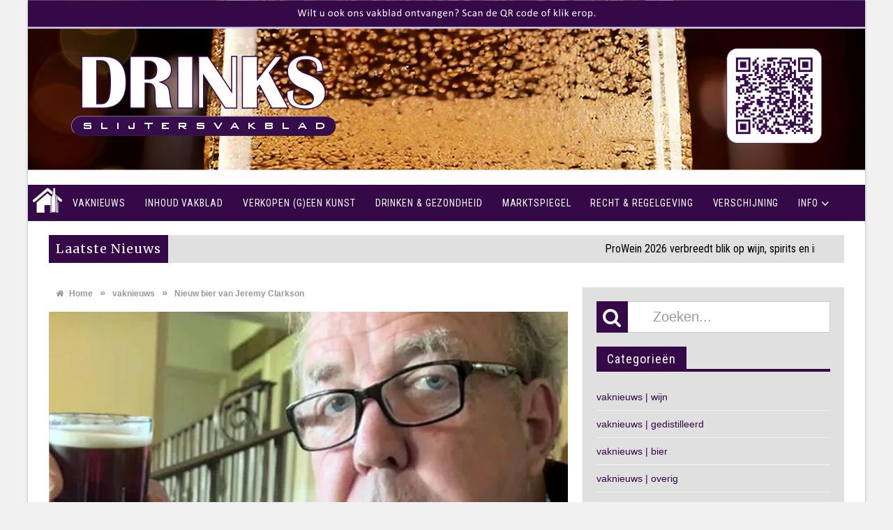

--- FILE ---
content_type: text/html; charset=UTF-8
request_url: https://slijtersvakblad.nl/nieuw-bier-van-jeremy-clarkson/
body_size: 17361
content:
<!DOCTYPE html>
<html lang="nl-NL" prefix="og: http://ogp.me/ns# fb: http://ogp.me/ns/fb#">

<head>

<meta charset="UTF-8">
<meta name="viewport" content="width=device-width, initial-scale=1">
<link rel="profile" href="http://gmpg.org/xfn/11">
<link rel="pingback" href="https://slijtersvakblad.nl/xmlrpc.php">

<title>Nieuw bier van Jeremy Clarkson - Drinks Slijtersvakblad</title>
<link crossorigin data-rocket-preconnect href="https://fonts.googleapis.com" rel="preconnect">
<link crossorigin data-rocket-preconnect href="https://www.gstatic.com" rel="preconnect">
<link crossorigin data-rocket-preconnect href="https://ajax.googleapis.com" rel="preconnect">
<link crossorigin data-rocket-preconnect href="https://www.facebook.com" rel="preconnect">
<link crossorigin data-rocket-preconnect href="https://www.google.com" rel="preconnect">
<link data-rocket-preload as="style" href="https://fonts.googleapis.com/css?family=Merriweather%3A400%2C700%2C900&#038;display=swap" rel="preload">
<link href="https://fonts.googleapis.com/css?family=Merriweather%3A400%2C700%2C900&#038;display=swap" media="print" onload="this.media=&#039;all&#039;" rel="stylesheet">
<noscript><link rel="stylesheet" href="https://fonts.googleapis.com/css?family=Merriweather%3A400%2C700%2C900&#038;display=swap"></noscript><link rel="preload" data-rocket-preload as="image" href="https://slijtersvakblad.nl/wp-content/uploads/2023/10/Nieuw-bier-van-Jeremy-Clarkson-770x410.png" imagesrcset="https://slijtersvakblad.nl/wp-content/uploads/2023/10/Nieuw-bier-van-Jeremy-Clarkson-770x410.png 770w, https://slijtersvakblad.nl/wp-content/uploads/2023/10/Nieuw-bier-van-Jeremy-Clarkson-340x180.png 340w" imagesizes="(max-width: 770px) 100vw, 770px" fetchpriority="high">
                        <script>
                            /* You can add more configuration options to webfontloader by previously defining the WebFontConfig with your options */
                            if ( typeof WebFontConfig === "undefined" ) {
                                WebFontConfig = new Object();
                            }
                            WebFontConfig['google'] = {families: ['Roboto+Condensed:300,400,700,300italic,400italic,700italic']};

                            (function() {
                                var wf = document.createElement( 'script' );
                                wf.src = 'https://ajax.googleapis.com/ajax/libs/webfont/1.5.3/webfont.js';
                                wf.type = 'text/javascript';
                                wf.async = 'true';
                                var s = document.getElementsByTagName( 'script' )[0];
                                s.parentNode.insertBefore( wf, s );
                            })();
                        </script>
                        <meta name='robots' content='max-image-preview:large' />

<!-- This site is optimized with the Yoast SEO Premium plugin v6.3.1 - https://yoast.com/wordpress/plugins/seo/ -->
<link rel="canonical" href="https://slijtersvakblad.nl/nieuw-bier-van-jeremy-clarkson/" />
<meta property="og:locale" content="nl_NL" />
<meta property="og:type" content="article" />
<meta property="og:title" content="Nieuw bier van Jeremy Clarkson - Drinks Slijtersvakblad" />
<meta property="og:description" content="De voormalige presentator van Top Gear zit niet stil. Na zijn zomerse Sundowner lanceert Jeremy Clarkson nu een herfstbier, de Hawkstone RedBrew 6.2. Opgedragen aan de boer in het Verenigd Koninkrijk. Want het was een zwaar jaar met te veel regen, hard werken en afzien. Met een alcoholpercentage van 6,2% is het bier, volgens Clarkson, ..." />
<meta property="og:url" content="https://slijtersvakblad.nl/nieuw-bier-van-jeremy-clarkson/" />
<meta property="og:site_name" content="Drinks Slijtersvakblad" />
<meta property="article:tag" content="Bier" />
<meta property="article:tag" content="herfst" />
<meta property="article:tag" content="Jeremy Clarkson" />
<meta property="article:tag" content="roggekristalmout" />
<meta property="article:tag" content="Top Gear" />
<meta property="article:section" content="vaknieuws" />
<meta property="article:published_time" content="2023-10-23T08:34:19+02:00" />
<meta property="og:image" content="https://slijtersvakblad.nl/wp-content/uploads/2023/10/Nieuw-bier-van-Jeremy-Clarkson.png" />
<meta property="og:image:secure_url" content="https://slijtersvakblad.nl/wp-content/uploads/2023/10/Nieuw-bier-van-Jeremy-Clarkson.png" />
<meta property="og:image:width" content="770" />
<meta property="og:image:height" content="420" />
<meta name="twitter:card" content="summary" />
<meta name="twitter:description" content="De voormalige presentator van Top Gear zit niet stil. Na zijn zomerse Sundowner lanceert Jeremy Clarkson nu een herfstbier, de Hawkstone RedBrew 6.2. Opgedragen aan de boer in het Verenigd Koninkrijk. Want het was een zwaar jaar met te veel regen, hard werken en afzien. Met een alcoholpercentage van 6,2% is het bier, volgens Clarkson, ..." />
<meta name="twitter:title" content="Nieuw bier van Jeremy Clarkson - Drinks Slijtersvakblad" />
<meta name="twitter:image" content="https://slijtersvakblad.nl/wp-content/uploads/2023/10/Nieuw-bier-van-Jeremy-Clarkson.png" />
<script type='application/ld+json'>{"@context":"http:\/\/schema.org","@type":"WebSite","@id":"#website","url":"https:\/\/slijtersvakblad.nl\/","name":"Drinks Slijtersvakblad","potentialAction":{"@type":"SearchAction","target":"https:\/\/slijtersvakblad.nl\/?s={search_term_string}","query-input":"required name=search_term_string"}}</script>
<script type='application/ld+json'>{"@context":"http:\/\/schema.org","@type":"Organization","url":"https:\/\/slijtersvakblad.nl\/nieuw-bier-van-jeremy-clarkson\/","sameAs":[],"@id":"#organization","name":"Drinks Slijtersvakblad","logo":"https:\/\/slijtersvakblad.nl\/wp-content\/uploads\/2016\/11\/logodrinkspaars.png"}</script>
<!-- / Yoast SEO Premium plugin. -->

<link rel='dns-prefetch' href='//fonts.googleapis.com' />
<link href='https://fonts.gstatic.com' crossorigin rel='preconnect' />
<link rel="alternate" type="application/rss+xml" title="Drinks Slijtersvakblad &raquo; feed" href="https://slijtersvakblad.nl/feed/" />
<link rel="alternate" type="application/rss+xml" title="Drinks Slijtersvakblad &raquo; reacties feed" href="https://slijtersvakblad.nl/comments/feed/" />
<link rel="alternate" type="application/rss+xml" title="Drinks Slijtersvakblad &raquo; Nieuw bier van Jeremy Clarkson reacties feed" href="https://slijtersvakblad.nl/nieuw-bier-van-jeremy-clarkson/feed/" />
<link rel="alternate" title="oEmbed (JSON)" type="application/json+oembed" href="https://slijtersvakblad.nl/wp-json/oembed/1.0/embed?url=https%3A%2F%2Fslijtersvakblad.nl%2Fnieuw-bier-van-jeremy-clarkson%2F" />
<link rel="alternate" title="oEmbed (XML)" type="text/xml+oembed" href="https://slijtersvakblad.nl/wp-json/oembed/1.0/embed?url=https%3A%2F%2Fslijtersvakblad.nl%2Fnieuw-bier-van-jeremy-clarkson%2F&#038;format=xml" />
<style id='wp-img-auto-sizes-contain-inline-css' type='text/css'>
img:is([sizes=auto i],[sizes^="auto," i]){contain-intrinsic-size:3000px 1500px}
/*# sourceURL=wp-img-auto-sizes-contain-inline-css */
</style>
<style id='wp-emoji-styles-inline-css' type='text/css'>

	img.wp-smiley, img.emoji {
		display: inline !important;
		border: none !important;
		box-shadow: none !important;
		height: 1em !important;
		width: 1em !important;
		margin: 0 0.07em !important;
		vertical-align: -0.1em !important;
		background: none !important;
		padding: 0 !important;
	}
/*# sourceURL=wp-emoji-styles-inline-css */
</style>
<link data-minify="1" rel='stylesheet' id='htmag-style-css' href='https://slijtersvakblad.nl/wp-content/cache/min/1/wp-content/themes/htmag-child-theme/style.css?ver=1768969726' type='text/css' media='all' />

<link rel='stylesheet' id='animate-css' href='https://slijtersvakblad.nl/wp-content/themes/htmag/css/animate.min.css?ver=6.9' type='text/css' media='all' />
<link data-minify="1" rel='stylesheet' id='font-awesome-css' href='https://slijtersvakblad.nl/wp-content/cache/min/1/wp-content/plugins/elementor/assets/lib/font-awesome/css/font-awesome.min.css?ver=1768969726' type='text/css' media='all' />
<link data-minify="1" rel='stylesheet' id='fontello-css' href='https://slijtersvakblad.nl/wp-content/cache/min/1/wp-content/themes/htmag/fonts/fontello/css/fontello.css?ver=1768969726' type='text/css' media='all' />
<link data-minify="1" rel='stylesheet' id='htmag-responsive-css' href='https://slijtersvakblad.nl/wp-content/cache/min/1/wp-content/themes/htmag/css/responsive.css?ver=1768969726' type='text/css' media='all' />
<link data-minify="1" rel='stylesheet' id='owl_Transitions-css' href='https://slijtersvakblad.nl/wp-content/cache/min/1/wp-content/themes/htmag/css/owl_Transitions.css?ver=1768969726' type='text/css' media='all' />
<link rel='stylesheet' id='elementor-frontend-css' href='https://slijtersvakblad.nl/wp-content/plugins/elementor/assets/css/frontend.min.css?ver=3.34.2' type='text/css' media='all' />
<link rel='stylesheet' id='widget-heading-css' href='https://slijtersvakblad.nl/wp-content/plugins/elementor/assets/css/widget-heading.min.css?ver=3.34.2' type='text/css' media='all' />
<link rel='stylesheet' id='widget-form-css' href='https://slijtersvakblad.nl/wp-content/plugins/elementor-pro/assets/css/widget-form.min.css?ver=3.34.1' type='text/css' media='all' />
<link rel='stylesheet' id='e-animation-zoomIn-css' href='https://slijtersvakblad.nl/wp-content/plugins/elementor/assets/lib/animations/styles/zoomIn.min.css?ver=3.34.2' type='text/css' media='all' />
<link rel='stylesheet' id='e-popup-css' href='https://slijtersvakblad.nl/wp-content/plugins/elementor-pro/assets/css/conditionals/popup.min.css?ver=3.34.1' type='text/css' media='all' />
<link data-minify="1" rel='stylesheet' id='elementor-icons-css' href='https://slijtersvakblad.nl/wp-content/cache/min/1/wp-content/plugins/elementor/assets/lib/eicons/css/elementor-icons.min.css?ver=1768969726' type='text/css' media='all' />
<link rel='stylesheet' id='elementor-post-7678-css' href='https://slijtersvakblad.nl/wp-content/uploads/elementor/css/post-7678.css?ver=1768969716' type='text/css' media='all' />
<link rel='stylesheet' id='elementor-post-7690-css' href='https://slijtersvakblad.nl/wp-content/uploads/elementor/css/post-7690.css?ver=1768969716' type='text/css' media='all' />
<link data-minify="1" rel='stylesheet' id='newsletter-css' href='https://slijtersvakblad.nl/wp-content/cache/min/1/wp-content/plugins/newsletter/style.css?ver=1768969726' type='text/css' media='all' />
<link data-minify="1" rel='stylesheet' id='elementor-gf-local-roboto-css' href='https://slijtersvakblad.nl/wp-content/cache/min/1/wp-content/uploads/elementor/google-fonts/css/roboto.css?ver=1768969727' type='text/css' media='all' />
<link data-minify="1" rel='stylesheet' id='elementor-gf-local-robotoslab-css' href='https://slijtersvakblad.nl/wp-content/cache/min/1/wp-content/uploads/elementor/google-fonts/css/robotoslab.css?ver=1768969727' type='text/css' media='all' />
<link data-minify="1" rel='stylesheet' id='elementor-gf-local-oswald-css' href='https://slijtersvakblad.nl/wp-content/cache/min/1/wp-content/uploads/elementor/google-fonts/css/oswald.css?ver=1768969727' type='text/css' media='all' />
<script type="text/javascript" id="jquery-core-js-extra">
/* <![CDATA[ */
var favo_script = {"post_id":"13866","ajaxurl":"https://slijtersvakblad.nl/wp-admin/admin-ajax.php"};
//# sourceURL=jquery-core-js-extra
/* ]]> */
</script>
<script type="text/javascript" src="https://slijtersvakblad.nl/wp-includes/js/jquery/jquery.min.js?ver=3.7.1" id="jquery-core-js"></script>
<script type="text/javascript" src="https://slijtersvakblad.nl/wp-includes/js/jquery/jquery-migrate.min.js?ver=3.4.1" id="jquery-migrate-js"></script>
<script type="text/javascript" src="https://slijtersvakblad.nl/wp-content/themes/htmag/js/jquery.infinitescroll.min.js?ver=6.9" id="jquery.infinitescroll.min-js"></script>
<script></script><link rel="https://api.w.org/" href="https://slijtersvakblad.nl/wp-json/" /><link rel="alternate" title="JSON" type="application/json" href="https://slijtersvakblad.nl/wp-json/wp/v2/posts/13866" /><link rel="EditURI" type="application/rsd+xml" title="RSD" href="https://slijtersvakblad.nl/xmlrpc.php?rsd" />
<meta name="generator" content="WordPress 6.9" />
<link rel='shortlink' href='https://slijtersvakblad.nl/?p=13866' />
<!-- Analytics by WP Statistics - https://wp-statistics.com -->
 

<!--[if lt IE 9]>
<script src="https://slijtersvakblad.nl/wp-content/themes/htmag/js/html5.js"></script>
<![endif]-->


<style type="text/css" media="screen"> 
/*	
<!--  global_color    -->
*/

 
   
.search-block:after{border-right-color:#350848;  }
.tabs-widget .tab-links li.active a ,blockquote,.tipsy-arrow ,.author-title h3 {border-color:#350848;  }
.tipsy-inner {box-shadow:0 0 2px #350848; -webkit-box-shadow:0 0 2px #350848; -moz-box-shadow:0 0 2px #350848;}
.container .menu_wrapper ,.news-box-title,.news-box-title,.tabs-widget .tab-links,.block-head,.woocommerce .product .woocommerce-tabs ul.tabs { border-bottom-color:#350848;}
.top-nav ul li.current-menu-item:after,#main-menu .menu-sub-wrap,.tabs-nav li.active span{ border-top-color:#350848;}
#main-menu ul li.current-menu-item a, #main-menu ul li.current-menu-item a:hover, #main-menu ul li.current-menu-parent a, #main-menu ul li.current-menu-parent a:hover, #main-menu ul li.current-page-ancestor a, #main-menu ul li.current-page-ancestor a:hover 
,#main-menu a:hover,.header-wraper.style2 #main-menu ul li.current-menu-item > a:hover,.dropcap.style-2, .dropcap.style-3,.search-block .search-button,.widget_tag_cloud .tagcloud a:hover, .post-tag a:hover,.tabs-wrap.tagcloud a:hover,.pagination span, .pagination a:hover,a.random-article:hover,.owl-title h2,.owl-pagination .owl-page.active span, .owl-carousel.scroller.middle .owl-prev:hover, .owl-carousel.scroller.middle .owl-next:hover, #carousel .owl-prev:hover, #carousel .owl-next:hover,.owl-theme .owl-controls .owl-buttons div:hover,.owl-theme.scroller.middle .owl-controls .owl-buttons div ,.search-buttons .search {  background-color:#350848;}
.owl-theme.scroller .owl-controls .owl-nav div,.newstickertitle span,.news-box-title h2,.caption-cat a, .block-head h3,.tabs-widget .tab-links li.active a ,.review-summary .rw-overall,#go-top ,.share-post span.share-text,.tabs-nav li.active a, .tabs-nav li.active a:hover,.big-porc-review-bg,.ei-slider-thumbs li.ei-slider-element,.rating-bar .bar,.w-search .search-submit ,.search-buttons .search-icon,.more_button a,.load-more a,.tipsy-inner,.widget-newsletter-counter input[type="submit"],.header-wraper.style2 .search-buttons .search-icon:hover,#main-menu ul li:hover a,.error_right h2::after{   background-color:#350848;}

.header-wraper.style2 #main-menu ul li:hover > a, .header-wraper.style2 #main-menu ul:hover > a {  background-color:#350848;}

.woocommerce .product .woocommerce-tabs ul.tabs li.active ,.woocommerce .button, .woocommerce .form-submit #submit,.woocommerce span.onsale,.widget_product_search input[type="submit"],.woocommerce .widget_price_filter .ui-slider .ui-slider-handle,.header-wraper.style2 #navbar_toggle::before, .header-wraper.style2 #navbar_toggle::after, .header-wraper.style2 #navbar_toggle span {   background:#350848 !important;}

a:hover ,.top-nav ul li:hover > a, .top-nav ul :hover > a, .top-nav ul li.current-menu-item a , .header-wraper.style2 .top-nav ul li a:hover,.post-previous a:hover:after, .post-next a:hover:after,.header-wraper.style2 #main-menu ul li.current-menu-item > a,.header-wraper.style2 .search-buttons .search-icon,.header-wraper.style2 #main-menu ul li.menu-item-home a::before,.entry .error_404 p ,body.dark_skin a:hover ,#main-menu .mega-menu-block .mega-menu-content .mega-small-item ul li a:hover,
#main-menu .mega-menu-block .mega-menu-content .post-box-title a:hover,.header-wraper.style2 #main-menu ul li.mega-menu.mega-cat .mega-menu-block .mega-menu-post a:hover {color:#350848;  }
.header-wraper.style2 #main-menu ul li:hover > a, .header-wraper.style2 #main-menu ul:hover > a { color: #FFF;}
 	


/*
<!-- Custom CSS  -->
*/
body > .container > header .inner-header {
    margin: auto;
    padding: 0px 0px 20px 0px;
}
/*
#logo .logo h1 a {
display: none;
}
*/
.footer-menu li a, .footer-menu li {
    font-family: "Roboto Condensed, Arial, sans-serif;
    font-size: 14px;
    line-height: 15px;
    color: #979C9F;
    text-transform: none;
    display: inline-block;
    font-weight: bold;
    letter-spacing: 0px;
}

.footer_header {
    padding-left: 15px;
    padding-right: 15px;
    border-bottom: 1px solid #222222;
    margin: 0;
    overflow: hidden;
    position: relative;
}

.post-views {
    margin-right: 10px;
    display: none;
}

input, button, select, textarea {
    font-family: 'arial';
}

#main-menu ul li.menu-item-home > a::before {
    content: 'https://slijtersvakblad.nl/wp-content/uploads/2016/12/icon-home.png';
font-size: 0px;
line-height: 20px;
top: 2px;
background-image: url('https://slijtersvakblad.nl/wp-content/uploads/2016/12/icon-home.png') !important;
}



.tnp-widget input[type=text], .tnp-widget input[type=email], .tnp-widget select {
    width: 60%;
    padding: 10px;
    display: block;
    border: 1px solid #ddd;
    border-color: #ddd;
    background-color: #f4f4f4;
    color: #444;
    font-size: 14px;
    line-height: normal;
    box-sizing: border-box;
}

.tnp-widget input[type=submit] {
    width: 60%;
    padding: 10px;
    display: block;
    border: 1px solid #fff;
    border-color: #fff;
    background-color: #000;
    color: #fff;
}

th {
    font-family: verdana;
    font-size: 6px;
    line-height: 15.6px;
}

.widget {
    clear: both;
    margin-bottom: 20px;
    overflow: hidden;
}

#comments-title h3 {
    padding-bottom: 10px;
    border-bottom: 3px solid #350848;
    float: left;
    position: relative;
    font-size: 16px;
    margin: 0;
}


h2.post-blog-title, h2.post-box-title, h2.item-title ,.big-item h2.post-box-title, h2.post-blog-title.full
,.main-slideshow.style2 .owl-title h2,h3.post-box-title ,.widget.posts-list ul li h3 a, .widget .tab-content ul li h3 a, 
.widget.top-ten h3 a, .widget.latest-posts h3 a,h1.post-title{

    text-transform: initial;
}  





/*	
<!-- category Background  -->
*/
  



  

  





 

	
	</style> 

<meta name="generator" content="Elementor 3.34.2; features: additional_custom_breakpoints; settings: css_print_method-external, google_font-enabled, font_display-auto">

<!-- Dynamic Widgets by QURL loaded - http://www.dynamic-widgets.com //-->
			<style>
				.e-con.e-parent:nth-of-type(n+4):not(.e-lazyloaded):not(.e-no-lazyload),
				.e-con.e-parent:nth-of-type(n+4):not(.e-lazyloaded):not(.e-no-lazyload) * {
					background-image: none !important;
				}
				@media screen and (max-height: 1024px) {
					.e-con.e-parent:nth-of-type(n+3):not(.e-lazyloaded):not(.e-no-lazyload),
					.e-con.e-parent:nth-of-type(n+3):not(.e-lazyloaded):not(.e-no-lazyload) * {
						background-image: none !important;
					}
				}
				@media screen and (max-height: 640px) {
					.e-con.e-parent:nth-of-type(n+2):not(.e-lazyloaded):not(.e-no-lazyload),
					.e-con.e-parent:nth-of-type(n+2):not(.e-lazyloaded):not(.e-no-lazyload) * {
						background-image: none !important;
					}
				}
			</style>
			<meta name="generator" content="Powered by WPBakery Page Builder - drag and drop page builder for WordPress."/>
<link rel="icon" href="https://slijtersvakblad.nl/wp-content/uploads/2016/12/cropped-favicon-retina-32x32.png" sizes="32x32" />
<link rel="icon" href="https://slijtersvakblad.nl/wp-content/uploads/2016/12/cropped-favicon-retina-192x192.png" sizes="192x192" />
<link rel="apple-touch-icon" href="https://slijtersvakblad.nl/wp-content/uploads/2016/12/cropped-favicon-retina-180x180.png" />
<meta name="msapplication-TileImage" content="https://slijtersvakblad.nl/wp-content/uploads/2016/12/cropped-favicon-retina-270x270.png" />
<style type="text/css" title="dynamic-css" class="options-output">body{color:#444444;}a{color:#350848;}a:hover{color:#afacc1;}a:active{color:#350848;}.top-nav ,.header-wraper.style2 .top-nav{background-color:#ffffff;}.top-nav .top-menu a ,.header-wraper.style2 .top-nav .top-menu a,.top-nav ul li:hover > a, .top-nav ul :hover > a,.top-nav ul li.current-menu-item a{color:#350848;}.top-nav .top-menu a :visited,.header-wraper.style2 .top-nav .top-menu a:visited,.top-nav ul li:hover > a:visited, .top-nav ul :hover > a:visited,.top-nav ul li.current-menu-item a:visited{color:#350848;}.top-nav .top-menu a :hover,.header-wraper.style2 .top-nav .top-menu a:hover,.top-nav ul li:hover > a:hover, .top-nav ul :hover > a:hover,.top-nav ul li.current-menu-item a:hover{color:#d2cde7;}.top-nav .top-menu a :active,.header-wraper.style2 .top-nav .top-menu a:active,.top-nav ul li:hover > a:active, .top-nav ul :hover > a:active,.top-nav ul li.current-menu-item a:active{color:#350848;}.top-nav{border-top:3px solid #350848;}.container .menu_wrapper,.header-wraper.style2 .menu_wrapper{background-color:#350848;}#main-menu > ul > li > a ,.header-wraper.style2 #main-menu > ul > li > a{color:#ffffff;}#main-menu > ul > li > a :hover,.header-wraper.style2 #main-menu > ul > li > a:hover{color:#d2cde7;}#main-menu > ul > li > a :active,.header-wraper.style2 #main-menu > ul > li > a:active{color:#d2cde7;}.container_12{background-color:#e0e0e0;}..newstickertitle span{background-color:#000000;}.newsticker .tickertime{color:#000000;}.newsticker h2 a{color:#000000;}.entry a{color:#350848;}.entry a:hover{color:#afacc1;}.entry a:active{color:#350848;}#sidebar{background-color:#e0e0e0;}#sidebar{padding-top:20px;padding-right:20px;padding-bottom:20px;padding-left:20px;}.site-header{border-top:4px solid ;border-bottom:4px solid ;border-left:4px solid ;border-right:4px solid ;}footer{border-top:4px solid ;border-bottom:4px solid ;border-left:4px solid ;border-right:4px solid ;}footer{color:#ffffff;}.top-nav ,.top-nav ul li ,#main-menu > ul > li > a,#main-menu a,.owl-title h2 a,.tabs-nav li a,.caption-cat a,.footer-menu li a, .footer-menu li,#logo .logo h2 a,#logo .logo h2 span,.newsticker h2 a,.newsticker h2,.newstickertitle span,#social-counter-widget li span,.news-box-title h2, .block-head h3 ,.news-box-title h2 a,h2.post-blog-title a,h2.post-box-title a,h2.item-title a,.big-item h2.post-box-title a,h2.post-blog-title.full a,h3.post-box-title a,h1.post-title,.widget.posts-list ul  li h3 a,.widget .tab-content ul  li h3 a ,.widget.top-ten  h3 a ,.widget.latest-posts h3 a,.footer-widget-title h2,#respond #submit, .button-primary,.review-box-header h3,.review-summary .rw-overall, .review-criteria, .rw-user-rating-wrapper .score, .rw-overall-titles, .rw-user-rating-wrapper,.page-title, .cat-page-title,.widget-newsletter-counter input[type="submit"]{font-family:"Roboto Condensed";opacity: 1;visibility: visible;-webkit-transition: opacity 0.24s ease-in-out;-moz-transition: opacity 0.24s ease-in-out;transition: opacity 0.24s ease-in-out;}.wf-loading .top-nav ,.wf-loading .top-nav ul li ,.wf-loading #main-menu > ul > li > a,.wf-loading #main-menu a,.wf-loading .owl-title h2 a,.wf-loading .tabs-nav li a,.wf-loading .caption-cat a,.wf-loading .footer-menu li a,.wf-loading  .footer-menu li,.wf-loading #logo .logo h2 a,.wf-loading #logo .logo h2 span,.wf-loading .newsticker h2 a,.wf-loading .newsticker h2,.wf-loading .newstickertitle span,.wf-loading #social-counter-widget li span,.wf-loading .news-box-title h2,.wf-loading  .block-head h3 ,.wf-loading .news-box-title h2 a,.wf-loading h2.post-blog-title a,.wf-loading h2.post-box-title a,.wf-loading h2.item-title a,.wf-loading .big-item h2.post-box-title a,.wf-loading h2.post-blog-title.full a,.wf-loading h3.post-box-title a,.wf-loading h1.post-title,.wf-loading .widget.posts-list ul  li h3 a,.wf-loading .widget .tab-content ul  li h3 a ,.wf-loading .widget.top-ten  h3 a ,.wf-loading .widget.latest-posts h3 a,.wf-loading .footer-widget-title h2,.wf-loading #respond #submit,.wf-loading  .button-primary,.wf-loading .review-box-header h3,.wf-loading .review-summary .rw-overall,.wf-loading  .review-criteria,.wf-loading  .rw-user-rating-wrapper .score,.wf-loading  .rw-overall-titles,.wf-loading  .rw-user-rating-wrapper,.wf-loading .page-title,.wf-loading  .cat-page-title,.wf-loading .widget-newsletter-counter input[type="submit"]{opacity: 0;}.ie.wf-loading .top-nav ,.ie.wf-loading .top-nav ul li ,.ie.wf-loading #main-menu > ul > li > a,.ie.wf-loading #main-menu a,.ie.wf-loading .owl-title h2 a,.ie.wf-loading .tabs-nav li a,.ie.wf-loading .caption-cat a,.ie.wf-loading .footer-menu li a,.ie.wf-loading  .footer-menu li,.ie.wf-loading #logo .logo h2 a,.ie.wf-loading #logo .logo h2 span,.ie.wf-loading .newsticker h2 a,.ie.wf-loading .newsticker h2,.ie.wf-loading .newstickertitle span,.ie.wf-loading #social-counter-widget li span,.ie.wf-loading .news-box-title h2,.ie.wf-loading  .block-head h3 ,.ie.wf-loading .news-box-title h2 a,.ie.wf-loading h2.post-blog-title a,.ie.wf-loading h2.post-box-title a,.ie.wf-loading h2.item-title a,.ie.wf-loading .big-item h2.post-box-title a,.ie.wf-loading h2.post-blog-title.full a,.ie.wf-loading h3.post-box-title a,.ie.wf-loading h1.post-title,.ie.wf-loading .widget.posts-list ul  li h3 a,.ie.wf-loading .widget .tab-content ul  li h3 a ,.ie.wf-loading .widget.top-ten  h3 a ,.ie.wf-loading .widget.latest-posts h3 a,.ie.wf-loading .footer-widget-title h2,.ie.wf-loading #respond #submit,.ie.wf-loading  .button-primary,.ie.wf-loading .review-box-header h3,.ie.wf-loading .review-summary .rw-overall,.ie.wf-loading  .review-criteria,.ie.wf-loading  .rw-user-rating-wrapper .score,.ie.wf-loading  .rw-overall-titles,.ie.wf-loading  .rw-user-rating-wrapper,.ie.wf-loading .page-title,.ie.wf-loading  .cat-page-title,.ie.wf-loading .widget-newsletter-counter input[type="submit"]{visibility: hidden;}body{opacity: 1;visibility: visible;-webkit-transition: opacity 0.24s ease-in-out;-moz-transition: opacity 0.24s ease-in-out;transition: opacity 0.24s ease-in-out;}.wf-loading body{opacity: 0;}.ie.wf-loading body{visibility: hidden;}.top-nav ,.top-nav ul li{opacity: 1;visibility: visible;-webkit-transition: opacity 0.24s ease-in-out;-moz-transition: opacity 0.24s ease-in-out;transition: opacity 0.24s ease-in-out;}.wf-loading .top-nav ,.wf-loading .top-nav ul li{opacity: 0;}.ie.wf-loading .top-nav ,.ie.wf-loading .top-nav ul li{visibility: hidden;}#main-menu > ul > li > a, #main-menu ul li.parent-list ul li a,#mobile-slide #mobile-nav a{font-family:"Roboto Condensed";font-weight:400;font-style:normal;opacity: 1;visibility: visible;-webkit-transition: opacity 0.24s ease-in-out;-moz-transition: opacity 0.24s ease-in-out;transition: opacity 0.24s ease-in-out;}.wf-loading #main-menu > ul > li > a,.wf-loading  #main-menu ul li.parent-list ul li a,.wf-loading #mobile-slide #mobile-nav a{opacity: 0;}.ie.wf-loading #main-menu > ul > li > a,.ie.wf-loading  #main-menu ul li.parent-list ul li a,.ie.wf-loading #mobile-slide #mobile-nav a{visibility: hidden;}#logo .logo.text h2 a, #logo .logo.text h1 a{opacity: 1;visibility: visible;-webkit-transition: opacity 0.24s ease-in-out;-moz-transition: opacity 0.24s ease-in-out;transition: opacity 0.24s ease-in-out;}.wf-loading #logo .logo.text h2 a,.wf-loading  #logo .logo.text h1 a{opacity: 0;}.ie.wf-loading #logo .logo.text h2 a,.ie.wf-loading  #logo .logo.text h1 a{visibility: hidden;}#logo .logo.text h2 span, #logo .logo.text h1 span{opacity: 1;visibility: visible;-webkit-transition: opacity 0.24s ease-in-out;-moz-transition: opacity 0.24s ease-in-out;transition: opacity 0.24s ease-in-out;}.wf-loading #logo .logo.text h2 span,.wf-loading  #logo .logo.text h1 span{opacity: 0;}.ie.wf-loading #logo .logo.text h2 span,.ie.wf-loading  #logo .logo.text h1 span{visibility: hidden;}.newsticker h2{font-family:Arial, Helvetica, sans-serif;font-weight:400;font-style:normal;opacity: 1;visibility: visible;-webkit-transition: opacity 0.24s ease-in-out;-moz-transition: opacity 0.24s ease-in-out;transition: opacity 0.24s ease-in-out;}.wf-loading .newsticker h2{opacity: 0;}.ie.wf-loading .newsticker h2{visibility: hidden;}.news-box-title h2, .block-head h3 ,.newstickertitle span{font-family:"Roboto Condensed";font-weight:400;font-style:normal;opacity: 1;visibility: visible;-webkit-transition: opacity 0.24s ease-in-out;-moz-transition: opacity 0.24s ease-in-out;transition: opacity 0.24s ease-in-out;}.wf-loading .news-box-title h2,.wf-loading  .block-head h3 ,.wf-loading .newstickertitle span{opacity: 0;}.ie.wf-loading .news-box-title h2,.ie.wf-loading  .block-head h3 ,.ie.wf-loading .newstickertitle span{visibility: hidden;}h2.post-blog-title,h2.post-box-title,h2.item-title,#main-menu .mega-menu-block h2.post-box-title a{opacity: 1;visibility: visible;-webkit-transition: opacity 0.24s ease-in-out;-moz-transition: opacity 0.24s ease-in-out;transition: opacity 0.24s ease-in-out;}.wf-loading h2.post-blog-title,.wf-loading h2.post-box-title,.wf-loading h2.item-title,.wf-loading #main-menu .mega-menu-block h2.post-box-title a{opacity: 0;}.ie.wf-loading h2.post-blog-title,.ie.wf-loading h2.post-box-title,.ie.wf-loading h2.item-title,.ie.wf-loading #main-menu .mega-menu-block h2.post-box-title a{visibility: hidden;}.post-excerpt,.post-excerpt p{opacity: 1;visibility: visible;-webkit-transition: opacity 0.24s ease-in-out;-moz-transition: opacity 0.24s ease-in-out;transition: opacity 0.24s ease-in-out;}.wf-loading .post-excerpt,.wf-loading .post-excerpt p{opacity: 0;}.ie.wf-loading .post-excerpt,.ie.wf-loading .post-excerpt p{visibility: hidden;}.big-item h2.post-box-title, h2.post-blog-title.full ,.main-slideshow.style2 .owl-title h2{opacity: 1;visibility: visible;-webkit-transition: opacity 0.24s ease-in-out;-moz-transition: opacity 0.24s ease-in-out;transition: opacity 0.24s ease-in-out;}.wf-loading .big-item h2.post-box-title,.wf-loading  h2.post-blog-title.full ,.wf-loading .main-slideshow.style2 .owl-title h2{opacity: 0;}.ie.wf-loading .big-item h2.post-box-title,.ie.wf-loading  h2.post-blog-title.full ,.ie.wf-loading .main-slideshow.style2 .owl-title h2{visibility: hidden;}h3.post-box-title ,#main-menu ul li.parent-list ul li h3.post-box-title a{opacity: 1;visibility: visible;-webkit-transition: opacity 0.24s ease-in-out;-moz-transition: opacity 0.24s ease-in-out;transition: opacity 0.24s ease-in-out;}.wf-loading h3.post-box-title ,.wf-loading #main-menu ul li.parent-list ul li h3.post-box-title a{opacity: 0;}.ie.wf-loading h3.post-box-title ,.ie.wf-loading #main-menu ul li.parent-list ul li h3.post-box-title a{visibility: hidden;}h1.post-title{opacity: 1;visibility: visible;-webkit-transition: opacity 0.24s ease-in-out;-moz-transition: opacity 0.24s ease-in-out;transition: opacity 0.24s ease-in-out;}.wf-loading h1.post-title{opacity: 0;}.ie.wf-loading h1.post-title{visibility: hidden;}body.single .post-container,body.page .post-container ,.entry p{opacity: 1;visibility: visible;-webkit-transition: opacity 0.24s ease-in-out;-moz-transition: opacity 0.24s ease-in-out;transition: opacity 0.24s ease-in-out;}.wf-loading body.single .post-container,.wf-loading body.page .post-container ,.wf-loading .entry p{opacity: 0;}.ie.wf-loading body.single .post-container,.ie.wf-loading body.page .post-container ,.ie.wf-loading .entry p{visibility: hidden;}h1.page-title{opacity: 1;visibility: visible;-webkit-transition: opacity 0.24s ease-in-out;-moz-transition: opacity 0.24s ease-in-out;transition: opacity 0.24s ease-in-out;}.wf-loading h1.page-title{opacity: 0;}.ie.wf-loading h1.page-title{visibility: hidden;}h2.cat-page-title{opacity: 1;visibility: visible;-webkit-transition: opacity 0.24s ease-in-out;-moz-transition: opacity 0.24s ease-in-out;transition: opacity 0.24s ease-in-out;}.wf-loading h2.cat-page-title{opacity: 0;}.ie.wf-loading h2.cat-page-title{visibility: hidden;}.post-meta, .small-item-datetime ,.small-item-datetime a{font-weight:400;font-style:normal;opacity: 1;visibility: visible;-webkit-transition: opacity 0.24s ease-in-out;-moz-transition: opacity 0.24s ease-in-out;transition: opacity 0.24s ease-in-out;}.wf-loading .post-meta,.wf-loading  .small-item-datetime ,.wf-loading .small-item-datetime a{opacity: 0;}.ie.wf-loading .post-meta,.ie.wf-loading  .small-item-datetime ,.ie.wf-loading .small-item-datetime a{visibility: hidden;}.widget.posts-list ul  li h3 a,.widget .tab-content ul  li h3 a ,.widget.top-ten  h3 a ,.widget.latest-posts h3 a{opacity: 1;visibility: visible;-webkit-transition: opacity 0.24s ease-in-out;-moz-transition: opacity 0.24s ease-in-out;transition: opacity 0.24s ease-in-out;}.wf-loading .widget.posts-list ul  li h3 a,.wf-loading .widget .tab-content ul  li h3 a ,.wf-loading .widget.top-ten  h3 a ,.wf-loading .widget.latest-posts h3 a{opacity: 0;}.ie.wf-loading .widget.posts-list ul  li h3 a,.ie.wf-loading .widget .tab-content ul  li h3 a ,.ie.wf-loading .widget.top-ten  h3 a ,.ie.wf-loading .widget.latest-posts h3 a{visibility: hidden;}.footer-widget-title h2{opacity: 1;visibility: visible;-webkit-transition: opacity 0.24s ease-in-out;-moz-transition: opacity 0.24s ease-in-out;transition: opacity 0.24s ease-in-out;}.wf-loading .footer-widget-title h2{opacity: 0;}.ie.wf-loading .footer-widget-title h2{visibility: hidden;}.entry h1{opacity: 1;visibility: visible;-webkit-transition: opacity 0.24s ease-in-out;-moz-transition: opacity 0.24s ease-in-out;transition: opacity 0.24s ease-in-out;}.wf-loading .entry h1{opacity: 0;}.ie.wf-loading .entry h1{visibility: hidden;}.entry h2{font-weight:400;font-style:normal;opacity: 1;visibility: visible;-webkit-transition: opacity 0.24s ease-in-out;-moz-transition: opacity 0.24s ease-in-out;transition: opacity 0.24s ease-in-out;}.wf-loading .entry h2{opacity: 0;}.ie.wf-loading .entry h2{visibility: hidden;}.entry h3{opacity: 1;visibility: visible;-webkit-transition: opacity 0.24s ease-in-out;-moz-transition: opacity 0.24s ease-in-out;transition: opacity 0.24s ease-in-out;}.wf-loading .entry h3{opacity: 0;}.ie.wf-loading .entry h3{visibility: hidden;}.entry h4{opacity: 1;visibility: visible;-webkit-transition: opacity 0.24s ease-in-out;-moz-transition: opacity 0.24s ease-in-out;transition: opacity 0.24s ease-in-out;}.wf-loading .entry h4{opacity: 0;}.ie.wf-loading .entry h4{visibility: hidden;}.entry h5{opacity: 1;visibility: visible;-webkit-transition: opacity 0.24s ease-in-out;-moz-transition: opacity 0.24s ease-in-out;transition: opacity 0.24s ease-in-out;}.wf-loading .entry h5{opacity: 0;}.ie.wf-loading .entry h5{visibility: hidden;}.entry h6{opacity: 1;visibility: visible;-webkit-transition: opacity 0.24s ease-in-out;-moz-transition: opacity 0.24s ease-in-out;transition: opacity 0.24s ease-in-out;}.wf-loading .entry h6{opacity: 0;}.ie.wf-loading .entry h6{visibility: hidden;}</style><noscript><style> .wpb_animate_when_almost_visible { opacity: 1; }</style></noscript><meta name="generator" content="AccelerateWP 3.20.0.3-1.1-32" data-wpr-features="wpr_minify_js wpr_preconnect_external_domains wpr_oci wpr_minify_css wpr_desktop" /></head>


<body class="wp-singular post-template-default single single-post postid-13866 single-format-standard wp-theme-htmag wp-child-theme-htmag-child-theme wraper_fixed lazy-loading wpb-js-composer js-comp-ver-8.7.2 vc_responsive elementor-default elementor-kit-7678" >
<div  id="mobile-slide">

  <div  id="mobile-nav">
  
    
  <div  class="mobile-nav-close"> 
 <a id="mobile_toggle" class="nav-close" href="#"><span class="slide-close"></span></a>
  
  </div>
  

  </div>
</div>
<!-- #mobile-slide /-->

<div  class="container body_wraper_fixed">
<!--  Top Menu -->

<header  class="header-wraper style1">
    
  <!-- End Top Menu -->

<div  class="inner-header center">
  <div  class="row ">
    <div id="logo" class="left">
                  <div class="logo ">
        <!-- <h2> -->
        <h2>
                              <a title="Drinks Slijtersvakblad" href="https://slijtersvakblad.nl/"> <img src="https://slijtersvakblad.nl/wp-content/uploads/2025/12/header_nummer-6-2025-1.png" alt="Drinks Slijtersvakblad"  ></a>
                   <!-- </h2> -->
        </h2>
      </div>
      <!-- .logo /-->

          </div>
    <!--logo-->
    
        
    
  </div>
</div>

<!-- End Header --> 
  
  <!-- Container -->
    <div  class="menu_wrapper clearfix fixed-enabled home_icon_enabled">
    <div  class="row "> <a id="navbar_toggle" class="nav-close" href="#"><span></span></a>


    
      <nav id="main-menu" class="main-menu navigation"><ul id="menu-dsvb" class="sf-menu sf-js-enabled"><li id="menu-item-1517" class="menu-item menu-item-type-custom menu-item-object-custom menu-item-home menu-item-1517"><a href="https://slijtersvakblad.nl/">Home</a></li>
<li id="menu-item-1515" class="menu-item menu-item-type-taxonomy menu-item-object-category current-post-ancestor current-menu-parent current-post-parent menu-item-1515"><a href="https://slijtersvakblad.nl/category/vakniews/">Vaknieuws</a></li>
<li id="menu-item-1511" class="menu-item menu-item-type-taxonomy menu-item-object-category menu-item-1511"><a href="https://slijtersvakblad.nl/category/inhoud-vakblad/">Inhoud vakblad</a></li>
<li id="menu-item-1516" class="menu-item menu-item-type-taxonomy menu-item-object-category menu-item-1516"><a href="https://slijtersvakblad.nl/category/verkopen-geen-kunst/">Verkopen (g)een kunst</a></li>
<li id="menu-item-1510" class="menu-item menu-item-type-taxonomy menu-item-object-category menu-item-1510"><a href="https://slijtersvakblad.nl/category/drinken-en-gezondheid/">Drinken &#038; Gezondheid</a></li>
<li id="menu-item-1512" class="menu-item menu-item-type-taxonomy menu-item-object-category menu-item-1512"><a href="https://slijtersvakblad.nl/category/marktspiegel/">Marktspiegel</a></li>
<li id="menu-item-12030" class="menu-item menu-item-type-taxonomy menu-item-object-category menu-item-12030"><a href="https://slijtersvakblad.nl/category/recht-en-regelgeving/">recht &amp; regelgeving</a></li>
<li id="menu-item-14574" class="menu-item menu-item-type-post_type menu-item-object-page menu-item-14574"><a href="https://slijtersvakblad.nl/verschijning-drinks-slijtersvakblad/">Verschijning</a></li>
<li id="menu-item-1793" class="menu-item menu-item-type-post_type menu-item-object-page menu-item-has-children menu-item-1793"><a href="https://slijtersvakblad.nl/informatie/">Info</a>
<ul class="sub-menu menu-sub-wrap">
	<li id="menu-item-7820" class="menu-item menu-item-type-post_type menu-item-object-page menu-item-7820"><a href="https://slijtersvakblad.nl/abonnementen/">Abonnementen</a></li>
	<li id="menu-item-2210" class="menu-item menu-item-type-post_type menu-item-object-page menu-item-2210"><a href="https://slijtersvakblad.nl/proefnummer/">Proefnummer</a></li>
	<li id="menu-item-1572" class="menu-item menu-item-type-post_type menu-item-object-page menu-item-1572"><a href="https://slijtersvakblad.nl/oplage-verspreiding/">Oplage &#038; Verspreiding</a></li>
	<li id="menu-item-1571" class="menu-item menu-item-type-post_type menu-item-object-page menu-item-1571"><a href="https://slijtersvakblad.nl/advertentietarieven/">Advertentietarieven</a></li>
	<li id="menu-item-1570" class="menu-item menu-item-type-post_type menu-item-object-page menu-item-1570"><a href="https://slijtersvakblad.nl/technische-gegevens/">Technische Gegevens</a></li>
	<li id="menu-item-1569" class="menu-item menu-item-type-post_type menu-item-object-page menu-item-1569"><a href="https://slijtersvakblad.nl/verschijning-drinks-slijtersvakblad/">Verschijning Drinks Slijtersvakblad</a></li>
	<li id="menu-item-1568" class="menu-item menu-item-type-post_type menu-item-object-page menu-item-1568"><a href="https://slijtersvakblad.nl/themaplanning/">Themaplanning</a></li>
	<li id="menu-item-1574" class="menu-item menu-item-type-post_type menu-item-object-page menu-item-1574"><a href="https://slijtersvakblad.nl/auteursrechten/">Auteursrechten</a></li>
	<li id="menu-item-1579" class="menu-item menu-item-type-post_type menu-item-object-page menu-item-1579"><a href="https://slijtersvakblad.nl/contact/">Contact</a></li>
</ul>
</li>
</ul></nav>      
      <!-- main menu right -->
      
          </div>
  </div>
</header>
<!-- header -->
<div  class="content">




<div class="row ">
  <div class="container_12">
    <div class="grid_2 newstickertitle"> 
	<span class="fa fa-bolt" aria-hidden="true"></span>
	<span class="fword">
      Laatste nieuws      </span> </div>
    <div class="grid_7 thefeed">
      <div>
        <ul id="ticker01" class="newsticker">
                              <li>
            <h2><a href="https://slijtersvakblad.nl/prowein-2026-verbreedt-blik-op-wijn-spirits-en-innovatie/">
              ProWein 2026 verbreedt blik op wijn, spirits en innovatie              </a> <span class="tickertime"> &nbsp; | &nbsp;
              21 jan 2026              </span> </h2>
          </li>
                    <li>
            <h2><a href="https://slijtersvakblad.nl/aluminium-fles-eventueel-duurzaam-alternatief-voor-whisky/">
              Aluminium fles eventueel duurzaam alternatief voor whisky              </a> <span class="tickertime"> &nbsp; | &nbsp;
              20 jan 2026              </span> </h2>
          </li>
                    <li>
            <h2><a href="https://slijtersvakblad.nl/sothebys-brengt-legendarische-amerikaanse-whiskeycollectie-onder-de-hamer/">
              Sotheby’s brengt legendarische Amerikaanse whiskeycollectie onder de hamer              </a> <span class="tickertime"> &nbsp; | &nbsp;
              19 jan 2026              </span> </h2>
          </li>
                    <li>
            <h2><a href="https://slijtersvakblad.nl/inschrijving-dutch-beer-challenge-2026-van-start/">
              Inschrijving Dutch Beer Challenge 2026 van start              </a> <span class="tickertime"> &nbsp; | &nbsp;
              16 jan 2026              </span> </h2>
          </li>
                    <li>
            <h2><a href="https://slijtersvakblad.nl/schotse-whiskysector-herstelt-veen-voor-de-toekomst/">
              Schotse whiskysector herstelt veen voor de toekomst              </a> <span class="tickertime"> &nbsp; | &nbsp;
              15 jan 2026              </span> </h2>
          </li>
                    <li>
            <h2><a href="https://slijtersvakblad.nl/pakketten-vol-vloeibare-luxe-bij-de-golden-globes-2026/">
              Pakketten vol vloeibare luxe bij de Golden Globes 2026              </a> <span class="tickertime"> &nbsp; | &nbsp;
              14 jan 2026              </span> </h2>
          </li>
                    <li>
            <h2><a href="https://slijtersvakblad.nl/nieuwe-stap-voor-stibon-bieropleidingen/">
              Nieuwe stap voor StiBON Bieropleidingen              </a> <span class="tickertime"> &nbsp; | &nbsp;
              13 jan 2026              </span> </h2>
          </li>
                  </ul>
              </div>
      &nbsp; </div>
    <!-- .grid_7.thefeed --> 
  </div>
  <!-- .container_12 --> 
</div>

<div class="row ">
 <div class="inner-container right">
      
    
    
   
    
    
    <!-- Content -->
    
    <div id="content" class="sidebar_content">
      <div class="block-content">
        <div id="breadcrumb" class="breadcrumbs"><span class="home-page"><a href="https://slijtersvakblad.nl/"><i class="fa fa-home"></i> Home</a></span><span class="delim">&raquo;</span><span class="home-page"><a href="https://slijtersvakblad.nl/category/vakniews/"> vaknieuws</a></span><span class="delim">&raquo;</span><span class="current">Nieuw bier van Jeremy Clarkson</span></div>                                        <article class="post-listing layout-default  post-13866 post type-post status-publish format-standard has-post-thumbnail hentry category-vakniews category-vaknieuws-bier tag-bier tag-herfst tag-jeremy-clarkson tag-roggekristalmout tag-top-gear">
          <div class="single-post-thumb">
  
<div class="loop-image"> 
<a href="https://slijtersvakblad.nl/wp-content/uploads/2023/10/Nieuw-bier-van-Jeremy-Clarkson.png" rel="prettyPhoto">  <img fetchpriority="high" width="770" height="410" src="https://slijtersvakblad.nl/wp-content/uploads/2023/10/Nieuw-bier-van-Jeremy-Clarkson-770x410.png" class="attachment-htmag-blog size-htmag-blog wp-post-image" alt="" title="Nieuw bier van Jeremy Clarkson" decoding="async" srcset="https://slijtersvakblad.nl/wp-content/uploads/2023/10/Nieuw-bier-van-Jeremy-Clarkson-770x410.png 770w, https://slijtersvakblad.nl/wp-content/uploads/2023/10/Nieuw-bier-van-Jeremy-Clarkson-340x180.png 340w" sizes="(max-width: 770px) 100vw, 770px" />  </a><!-- .lightbox-enabled /-->  </div>
</div>
          <div class="post-container">
            <div class ="entry-header">
			   <h1 class="entry-title post-title" itemprop="headline">
                Nieuw bier van Jeremy Clarkson              </h1>
               
              
              
<p class="post-meta">
    <span  class="author"><i class="fa fa-user" aria-hidden="true"></i><a href="https://slijtersvakblad.nl/author/michaeldavidson/">Slijtersvakblad </a></span>
      <span class="date"><i class="fa fa-clock-o"></i>
  23 okt 2023  </span>
      <span class="cat-post"><i class="fa fa-book"></i><a href="https://slijtersvakblad.nl/category/vakniews/" >vaknieuws</a>, <a href="https://slijtersvakblad.nl/category/vakniews/vaknieuws-bier/" >vaknieuws | bier</a></span>
      <span  class="comments"><i class="fa fa-comments"></i>
  <a href="https://slijtersvakblad.nl/nieuw-bier-van-jeremy-clarkson/#respond">Laat uw reactie achter</a>  </span>
    
    <span class="post-views"><i class="fa fa-eye"></i>
  2807 Vertoningen    </span> 
    </p>                          </div>
            <div class="entry-content entry">
                           
             
             
             
             
             
             
              <p>De voormalige presentator van Top Gear zit niet stil. Na zijn zomerse Sundowner lanceert Jeremy Clarkson nu een herfstbier, de Hawkstone RedBrew 6.2. Opgedragen aan de boer in het Verenigd Koninkrijk. Want het was een zwaar jaar met te veel regen, hard werken en afzien.<br />
Met een alcoholpercentage van 6,2% is het bier, volgens Clarkson, om geheel in autojargon te blijven, een ware V8 onder de lagers. Door toevoeging van roggekristalmout heeft het bier een warme robijnrode kleur gekregen. En ja, dit is een kleur die natuurlijk bij de herfst hoort. De Hersbrucker-hop zorgt voor een subtiele fruitigheid om de moutige ondertonen aan te vullen, aldus de brouwer.<br />
Jeremy Clarkson heeft naast de Sundowner en de RedBrew 6.2 ook nog andere bieren in zijn assortiment, zoals een premium lager en een IPA, maar produceert ook wodka.</p>
              			

         

                                        </div>
            <!-- .entry /-->
            <span style="display:none"><a href="https://slijtersvakblad.nl/tag/bier/" rel="tag">Bier</a> <a href="https://slijtersvakblad.nl/tag/herfst/" rel="tag">herfst</a> <a href="https://slijtersvakblad.nl/tag/jeremy-clarkson/" rel="tag">Jeremy Clarkson</a> <a href="https://slijtersvakblad.nl/tag/roggekristalmout/" rel="tag">roggekristalmout</a> <a href="https://slijtersvakblad.nl/tag/top-gear/" rel="tag">Top Gear</a></span>            <span style="display:none" class="updated">
            2023-10-23            </span>

            <div class="post-tag"><span>Tags</span> <a href="https://slijtersvakblad.nl/tag/bier/" rel="tag">Bier</a> <a href="https://slijtersvakblad.nl/tag/herfst/" rel="tag">herfst</a> <a href="https://slijtersvakblad.nl/tag/jeremy-clarkson/" rel="tag">Jeremy Clarkson</a> <a href="https://slijtersvakblad.nl/tag/roggekristalmout/" rel="tag">roggekristalmout</a> <a href="https://slijtersvakblad.nl/tag/top-gear/" rel="tag">Top Gear</a></div>          </div>
          <!-- .post-container --> 
		  
		  		            </span>
        </article>
        <!-- .post-listing -->
        
                                                        
<div id="comments">
    <!-- START COMMENTS AREA. -->
   
	<div id="respond" class="comment-respond">
		<h3 id="reply-title" class="comment-reply-title">Geef een reactie</h3><p class="must-log-in">Je moet <a href="https://slijtersvakblad.nl/wp-login.php?redirect_to=https%3A%2F%2Fslijtersvakblad.nl%2Fnieuw-bier-van-jeremy-clarkson%2F"> ingelogd zijn op</a> om een reactie te plaatsen.</p>	</div><!-- #respond -->
	  
</div>
<!-- #comments --> 
<!-- END COMMENTS AREA -->              </div>
      <!-- .content --> 
      
    </div>
    <!-- Sidebar -->



<aside id="sidebar" class="four column pull-left masonry">
  <div id="search-15" class="widget widget_search"><form class="w-search" method="get" action="https://slijtersvakblad.nl//">
    <button class="search-submit" type="submit" value=""><i class="fa fa-search"></i></button>
    <input class="w-search-field" type="text" id="search" name="s" value="Zoeken..." onfocus="if (this.value == 'Zoeken...') {this.value = '';}" onblur="if (this.value == '') {this.value = 'Zoeken...';}"  />
</form>
</div><div id="nav_menu-13" class="widget widget_nav_menu"><div class="news-box-title"><h2>Categorieën</h2></div><div class="menu-cat-menu-container"><ul id="menu-cat-menu" class="menu"><li id="menu-item-2235" class="menu-item menu-item-type-taxonomy menu-item-object-category menu-item-2235"><a href="https://slijtersvakblad.nl/category/vakniews/vaknieuws-wijn/">vaknieuws | wijn</a></li>
<li id="menu-item-2233" class="menu-item menu-item-type-taxonomy menu-item-object-category menu-item-2233"><a href="https://slijtersvakblad.nl/category/vakniews/vaknieuws-gedistilleerd/">vaknieuws | gedistilleerd</a></li>
<li id="menu-item-2232" class="menu-item menu-item-type-taxonomy menu-item-object-category current-post-ancestor current-menu-parent current-post-parent menu-item-2232"><a href="https://slijtersvakblad.nl/category/vakniews/vaknieuws-bier/">vaknieuws | bier</a></li>
<li id="menu-item-2234" class="menu-item menu-item-type-taxonomy menu-item-object-category menu-item-2234"><a href="https://slijtersvakblad.nl/category/vakniews/vaknieuws-overig/">vaknieuws | overig</a></li>
<li id="menu-item-2228" class="menu-item menu-item-type-taxonomy menu-item-object-category menu-item-2228"><a href="https://slijtersvakblad.nl/category/inhoud-vakblad/">inhoud vakblad</a></li>
<li id="menu-item-2236" class="menu-item menu-item-type-taxonomy menu-item-object-category menu-item-2236"><a href="https://slijtersvakblad.nl/category/verkopen-geen-kunst/">verkopen (g)een kunst</a></li>
<li id="menu-item-2225" class="menu-item menu-item-type-taxonomy menu-item-object-category menu-item-2225"><a href="https://slijtersvakblad.nl/category/drinken-en-gezondheid/">drinken &amp; gezondheid</a></li>
<li id="menu-item-2229" class="menu-item menu-item-type-taxonomy menu-item-object-category menu-item-2229"><a href="https://slijtersvakblad.nl/category/marktspiegel/">marktspiegel</a></li>
<li id="menu-item-14570" class="menu-item menu-item-type-post_type menu-item-object-page menu-item-14570"><a href="https://slijtersvakblad.nl/verschijning-drinks-slijtersvakblad/">Verschijning Drinks Slijtersvakblad</a></li>
</ul></div></div><div id="text-html-widget-8" class="widget text-html"><div class="news-box-title"><h2></h2></div><div ><iframe src="https://www.facebook.com/plugins/page.php?href=https%3A%2F%2Fwww.facebook.com%2FDrinks-Slijtersvakblad-103422661252076%2F%3Fmodal%3Dadmin_todo_tour&tabs=timeline%2Cmessages%2C%20events&width=350&height=400&small_header=false&adapt_container_width=true&hide_cover=false&show_facepile=true&appId=1149547552052841" width="350" height="400" style="border:none;overflow:hidden" scrolling="no" frameborder="0" allowTransparency="true" allow="encrypted-media"></iframe>
				</div><div  class="clear"></div></div></aside>
  </div>
</div>
</div>
<!-- .content -->

<footer  class="footer-container">
    <div  class="footer_header">
    <div class="row">
            
      <!-- .footer_logo -->
      
      <div class="footer-menu"><ul id="menu-footer" class="menu"><li id="menu-item-2209" class="menu-item menu-item-type-post_type menu-item-object-page menu-item-2209"><a href="https://slijtersvakblad.nl/proefnummer/">Proefnummer</a></li>
<li id="menu-item-1487" class="menu-item menu-item-type-post_type menu-item-object-page menu-item-1487"><a href="https://slijtersvakblad.nl/oplage-verspreiding/">Oplage &#038; Verspreiding</a></li>
<li id="menu-item-1504" class="menu-item menu-item-type-post_type menu-item-object-page menu-item-1504"><a href="https://slijtersvakblad.nl/advertentietarieven/">Advertentietarieven</a></li>
<li id="menu-item-1503" class="menu-item menu-item-type-post_type menu-item-object-page menu-item-1503"><a href="https://slijtersvakblad.nl/technische-gegevens/">Technische Gegevens</a></li>
<li id="menu-item-1502" class="menu-item menu-item-type-post_type menu-item-object-page menu-item-1502"><a href="https://slijtersvakblad.nl/verschijning-drinks-slijtersvakblad/">Verschijning Drinks Slijtersvakblad</a></li>
<li id="menu-item-1501" class="menu-item menu-item-type-post_type menu-item-object-page menu-item-1501"><a href="https://slijtersvakblad.nl/themaplanning/">Themaplanning</a></li>
<li id="menu-item-1577" class="menu-item menu-item-type-post_type menu-item-object-page menu-item-1577"><a href="https://slijtersvakblad.nl/contact/">Contact</a></li>
</ul></div>      <div class="social-footer"> <div class="social-icons icon-15 style1">
</div><!-- .social-icons/--> </div>
      <!-- .social-icons/--> 
      
    </div>
    <!-- .footer_header --> 
  </div>
  <!-- .row -->
    <!--<footer id="theme-footer"> -->

<div  id="footer-widget-area" class="footer-5">
  <div class="row ">
        <div id="footer-first" class="footer-widgets-box">
      <div id="text-html-widget-2" class="widget text-html"><div class="footer-widget-title"><h2>Drinks Slijtersvakblad</h2></div>
						<div class="footer-widget-container"><div >Drink Slijtersvakblad informeert al 74 jaar op onafhankelijke en professionele wijze de Nederlandse detail- en groothandel in wijn, bier, gedistilleerd en frisdranken in de ruimste zin van het woord. Naast slijters, wijnhandelaren en inkopers van grootwinkelbedrijven bezoeken ook veel sommeliers dit platvorm. Het vakblad verschijnt zes keer per jaar in een fraaie uitvoering. Als extra service houden wij u via onze website op de hoogte van het laatste actuele nieuws.
				</div><div class="clear"></div></div></div><!-- .widget /-->    </div>
            <div id="footer-second" class="footer-widgets-box">
      <div id="posts-list-widget-1" class="widget posts-list"><div class="footer-widget-title"><h2>Recente berichten</h2></div>
						<div class="footer-widget-container">
<ul>
  <li class=" ht_thumb">
    <div class="post-thumbnail"><a  href="https://slijtersvakblad.nl/prowein-2026-verbreedt-blik-op-wijn-spirits-en-innovatie/" rel="bookmark" title="ProWein 2026 verbreedt blik op wijn, spirits en innovatie"><img width="100" height="70"  class="entry-thumb" src="https://slijtersvakblad.nl/wp-content/uploads/2026/01/ProWein26-100x70.jpg" title="ProWein 2026 verbreedt blik op wijn, spirits en innovatie" alt="ProWein 2026 verbreedt blik op wijn, spirits en innovatie"/><span class="overlay_icon ht_thumb"></span></a>      </div>
  <!-- post-thumbnail /-->
    <h3 class="post-box-title"><a href="https://slijtersvakblad.nl/prowein-2026-verbreedt-blik-op-wijn-spirits-en-innovatie/">
    ProWein 2026 verbreedt blik op wijn, spirits en innovatie    </a></h3>
    
           
            <div class="small-item-datetime">
             
            <span  class="post-author"><i class="fa fa-user" aria-hidden="true"></i><a href="https://slijtersvakblad.nl/author/michaeldavidson/">Slijtersvakblad</a></span>
                         
            <span class="date"><i class="fa fa-clock-o"></i>
    21 jan 2026    </span>
            
    
    </div>
    
</li>
<li class=" ht_thumb">
    <div class="post-thumbnail"><a  href="https://slijtersvakblad.nl/aluminium-fles-eventueel-duurzaam-alternatief-voor-whisky/" rel="bookmark" title="Aluminium fles eventueel duurzaam alternatief voor whisky"><img width="100" height="70"  class="entry-thumb" src="https://slijtersvakblad.nl/wp-content/uploads/2026/01/Aluminium-fles-eventueel-duurzaam-alternatief-100x70.jpg" title="Aluminium fles eventueel duurzaam alternatief voor whisky" alt="Aluminium fles eventueel duurzaam alternatief voor whisky"/><span class="overlay_icon ht_thumb"></span></a>      </div>
  <!-- post-thumbnail /-->
    <h3 class="post-box-title"><a href="https://slijtersvakblad.nl/aluminium-fles-eventueel-duurzaam-alternatief-voor-whisky/">
    Aluminium fles eventueel duurzaam alternatief voor whisky    </a></h3>
    
           
            <div class="small-item-datetime">
             
            <span  class="post-author"><i class="fa fa-user" aria-hidden="true"></i><a href="https://slijtersvakblad.nl/author/michaeldavidson/">Slijtersvakblad</a></span>
                         
            <span class="date"><i class="fa fa-clock-o"></i>
    20 jan 2026    </span>
            
    
    </div>
    
</li>
<li class=" ht_thumb">
    <div class="post-thumbnail"><a  href="https://slijtersvakblad.nl/sothebys-brengt-legendarische-amerikaanse-whiskeycollectie-onder-de-hamer/" rel="bookmark" title="Sotheby’s brengt legendarische Amerikaanse whiskeycollectie onder de hamer"><img width="100" height="70"  class="entry-thumb" src="https://slijtersvakblad.nl/wp-content/uploads/2026/01/Sothebys-brengt-legendarische-Amerikaanse-whiskey-100x70.png" title="Sotheby’s brengt legendarische Amerikaanse whiskeycollectie onder de hamer" alt="Sotheby’s brengt legendarische Amerikaanse whiskeycollectie onder de hamer"/><span class="overlay_icon ht_thumb"></span></a>      </div>
  <!-- post-thumbnail /-->
    <h3 class="post-box-title"><a href="https://slijtersvakblad.nl/sothebys-brengt-legendarische-amerikaanse-whiskeycollectie-onder-de-hamer/">
    Sotheby’s brengt legendarische Amerikaanse whiskeycollectie onder de hamer    </a></h3>
    
           
            <div class="small-item-datetime">
             
            <span  class="post-author"><i class="fa fa-user" aria-hidden="true"></i><a href="https://slijtersvakblad.nl/author/michaeldavidson/">Slijtersvakblad</a></span>
                         
            <span class="date"><i class="fa fa-clock-o"></i>
    19 jan 2026    </span>
            
    
    </div>
    
</li>
<li class=" ht_thumb">
    <div class="post-thumbnail"><a  href="https://slijtersvakblad.nl/inschrijving-dutch-beer-challenge-2026-van-start/" rel="bookmark" title="Inschrijving Dutch Beer Challenge 2026 van start"><img width="100" height="70"  class="entry-thumb" src="https://slijtersvakblad.nl/wp-content/uploads/2026/01/Inschrijving-geopend-voor-twaalfde-Dutch-Beer-Challenge-100x70.jpg" title="Inschrijving Dutch Beer Challenge 2026 van start" alt="Inschrijving Dutch Beer Challenge 2026 van start"/><span class="overlay_icon ht_thumb"></span></a>      </div>
  <!-- post-thumbnail /-->
    <h3 class="post-box-title"><a href="https://slijtersvakblad.nl/inschrijving-dutch-beer-challenge-2026-van-start/">
    Inschrijving Dutch Beer Challenge 2026 van start    </a></h3>
    
           
            <div class="small-item-datetime">
             
            <span  class="post-author"><i class="fa fa-user" aria-hidden="true"></i><a href="https://slijtersvakblad.nl/author/michaeldavidson/">Slijtersvakblad</a></span>
                         
            <span class="date"><i class="fa fa-clock-o"></i>
    16 jan 2026    </span>
            
    
    </div>
    
</li>
<li class=" ht_thumb">
    <div class="post-thumbnail"><a  href="https://slijtersvakblad.nl/schotse-whiskysector-herstelt-veen-voor-de-toekomst/" rel="bookmark" title="Schotse whiskysector herstelt veen voor de toekomst"><img width="100" height="70"  class="entry-thumb" src="https://slijtersvakblad.nl/wp-content/uploads/2026/01/Schotse-whiskysector-herstelt-veen-voor-de-toekomst-scaled-100x70.jpg" title="Schotse whiskysector herstelt veen voor de toekomst" alt="Schotse whiskysector herstelt veen voor de toekomst"/><span class="overlay_icon ht_thumb"></span></a>      </div>
  <!-- post-thumbnail /-->
    <h3 class="post-box-title"><a href="https://slijtersvakblad.nl/schotse-whiskysector-herstelt-veen-voor-de-toekomst/">
    Schotse whiskysector herstelt veen voor de toekomst    </a></h3>
    
           
            <div class="small-item-datetime">
             
            <span  class="post-author"><i class="fa fa-user" aria-hidden="true"></i><a href="https://slijtersvakblad.nl/author/michaeldavidson/">Slijtersvakblad</a></span>
                         
            <span class="date"><i class="fa fa-clock-o"></i>
    15 jan 2026    </span>
            
    
    </div>
    
</li>
<li class=" ht_thumb">
    <div class="post-thumbnail"><a  href="https://slijtersvakblad.nl/pakketten-vol-vloeibare-luxe-bij-de-golden-globes-2026/" rel="bookmark" title="Pakketten vol vloeibare luxe bij de Golden Globes 2026"><img width="100" height="70"  class="entry-thumb" src="https://slijtersvakblad.nl/wp-content/uploads/2026/01/giftpakket-golden-globes-100x70.png" title="Pakketten vol vloeibare luxe bij de Golden Globes 2026" alt="Pakketten vol vloeibare luxe bij de Golden Globes 2026"/><span class="overlay_icon ht_thumb"></span></a>      </div>
  <!-- post-thumbnail /-->
    <h3 class="post-box-title"><a href="https://slijtersvakblad.nl/pakketten-vol-vloeibare-luxe-bij-de-golden-globes-2026/">
    Pakketten vol vloeibare luxe bij de Golden Globes 2026    </a></h3>
    
           
            <div class="small-item-datetime">
             
            <span  class="post-author"><i class="fa fa-user" aria-hidden="true"></i><a href="https://slijtersvakblad.nl/author/michaeldavidson/">Slijtersvakblad</a></span>
                         
            <span class="date"><i class="fa fa-clock-o"></i>
    14 jan 2026    </span>
            
    
    </div>
    
</li>
</ul>
<div class="clear"></div>
</div></div><!-- .widget /-->    </div>
    <!-- #second .widget-area -->
            <div id="footer-third" class="footer-widgets-box">
      <div id="text-4" class="widget widget_text"><div class="footer-widget-title"><h2>Contact</h2></div>
						<div class="footer-widget-container">			<div class="textwidget">Drinks Slijtersvakblad<br>
De Mossel 9<br>
1723 HZ Noord-Scharwoude<br>
tel: 0226-318 500<br>
e-mail: info@slijtersvakblad.nl<br></div>
		</div></div><!-- .widget /--><div id="text-18" class="widget widget_text"><div class="footer-widget-title"><h2>Auteursrechten</h2></div>
						<div class="footer-widget-container">			<div class="textwidget">Het overnemen van artikelen van deze website kan uitsluitend plaatsvinden na overleg met de redactie en na toestemming van de uitgever en de rechthebbenden.... 

<a href="https://slijtersvakblad.nl/auteursrechten/">Lees verder >></a></div>
		</div></div><!-- .widget /--><div id="tag_cloud-2" class="widget widget_tag_cloud"><div class="footer-widget-title"><h2>Tags</h2></div>
						<div class="footer-widget-container"><div class="tagcloud"><a href="https://slijtersvakblad.nl/tag/alcohol/" class="tag-cloud-link tag-link-236 tag-link-position-1" style="font-size: 11.796610169492pt;" aria-label="alcohol (70 items)">alcohol</a>
<a href="https://slijtersvakblad.nl/tag/australie/" class="tag-cloud-link tag-link-276 tag-link-position-2" style="font-size: 8.9491525423729pt;" aria-label="Australië (53 items)">Australië</a>
<a href="https://slijtersvakblad.nl/tag/bier/" class="tag-cloud-link tag-link-41 tag-link-position-3" style="font-size: 17.016949152542pt;" aria-label="Bier (116 items)">Bier</a>
<a href="https://slijtersvakblad.nl/tag/champagne/" class="tag-cloud-link tag-link-352 tag-link-position-4" style="font-size: 8.7118644067797pt;" aria-label="champagne (52 items)">champagne</a>
<a href="https://slijtersvakblad.nl/tag/eu/" class="tag-cloud-link tag-link-153 tag-link-position-5" style="font-size: 11.322033898305pt;" aria-label="EU (67 items)">EU</a>
<a href="https://slijtersvakblad.nl/tag/export/" class="tag-cloud-link tag-link-105 tag-link-position-6" style="font-size: 19.389830508475pt;" aria-label="export (147 items)">export</a>
<a href="https://slijtersvakblad.nl/tag/frankrijk/" class="tag-cloud-link tag-link-193 tag-link-position-7" style="font-size: 11.796610169492pt;" aria-label="Frankrijk (69 items)">Frankrijk</a>
<a href="https://slijtersvakblad.nl/tag/groei/" class="tag-cloud-link tag-link-57 tag-link-position-8" style="font-size: 8.9491525423729pt;" aria-label="groei (53 items)">groei</a>
<a href="https://slijtersvakblad.nl/tag/heineken/" class="tag-cloud-link tag-link-42 tag-link-position-9" style="font-size: 8pt;" aria-label="Heineken (48 items)">Heineken</a>
<a href="https://slijtersvakblad.nl/tag/italie/" class="tag-cloud-link tag-link-260 tag-link-position-10" style="font-size: 12.271186440678pt;" aria-label="Italië (73 items)">Italië</a>
<a href="https://slijtersvakblad.nl/tag/oogst/" class="tag-cloud-link tag-link-109 tag-link-position-11" style="font-size: 10.610169491525pt;" aria-label="oogst (62 items)">oogst</a>
<a href="https://slijtersvakblad.nl/tag/verkoop/" class="tag-cloud-link tag-link-182 tag-link-position-12" style="font-size: 8.9491525423729pt;" aria-label="verkoop (53 items)">verkoop</a>
<a href="https://slijtersvakblad.nl/tag/whisky/" class="tag-cloud-link tag-link-59 tag-link-position-13" style="font-size: 12.033898305085pt;" aria-label="Whisky (72 items)">Whisky</a>
<a href="https://slijtersvakblad.nl/tag/wijn/" class="tag-cloud-link tag-link-100 tag-link-position-14" style="font-size: 22pt;" aria-label="wijn (191 items)">wijn</a>
<a href="https://slijtersvakblad.nl/tag/wijnbouw/" class="tag-cloud-link tag-link-315 tag-link-position-15" style="font-size: 9.1864406779661pt;" aria-label="wijnbouw (54 items)">wijnbouw</a></div>
</div></div><!-- .widget /-->    </div>
    <!-- #third .widget-area -->
          </div>
</div>
<!-- #footer-widget-area -->
<div class="clear"></div>
    <div  class="footer-copyright">
    <div class="row ">
      <div class="copyright-left">
        © Drinks Slijtersvakblad - Alle rechten voorbehouden.      </div>
      <!-- .copyright-left -->
      
      <div class="copyright-right">
              </div>
      <!-- .copyright-right --> 
      
    </div>
  </div>
  <!-- .footer-copyright -->
    <div  title="Scroll To Top" class="favoicon-up-open" id="go-top"></div>
</footer>
</div>
<!-- .container.body_wraper-->
<script type="speculationrules">
{"prefetch":[{"source":"document","where":{"and":[{"href_matches":"/*"},{"not":{"href_matches":["/wp-*.php","/wp-admin/*","/wp-content/uploads/*","/wp-content/*","/wp-content/plugins/*","/wp-content/themes/htmag-child-theme/*","/wp-content/themes/htmag/*","/*\\?(.+)"]}},{"not":{"selector_matches":"a[rel~=\"nofollow\"]"}},{"not":{"selector_matches":".no-prefetch, .no-prefetch a"}}]},"eagerness":"conservative"}]}
</script>
		<div data-elementor-type="popup" data-elementor-id="7690" class="elementor elementor-7690 elementor-location-popup" data-elementor-settings="{&quot;entrance_animation&quot;:&quot;zoomIn&quot;,&quot;entrance_animation_duration&quot;:{&quot;unit&quot;:&quot;px&quot;,&quot;size&quot;:&quot;1.9&quot;,&quot;sizes&quot;:[]},&quot;a11y_navigation&quot;:&quot;yes&quot;,&quot;triggers&quot;:{&quot;scrolling&quot;:&quot;yes&quot;,&quot;inactivity&quot;:&quot;yes&quot;,&quot;exit_intent&quot;:&quot;yes&quot;,&quot;page_load_delay&quot;:3,&quot;page_load&quot;:&quot;yes&quot;,&quot;scrolling_offset&quot;:5,&quot;inactivity_time&quot;:3,&quot;scrolling_direction&quot;:&quot;down&quot;},&quot;timing&quot;:{&quot;times_times&quot;:2,&quot;times&quot;:&quot;yes&quot;,&quot;sources_sources&quot;:[&quot;search&quot;,&quot;external&quot;],&quot;sources&quot;:&quot;yes&quot;,&quot;logged_in&quot;:&quot;yes&quot;,&quot;devices&quot;:&quot;yes&quot;,&quot;logged_in_users&quot;:&quot;all&quot;,&quot;devices_devices&quot;:[&quot;desktop&quot;,&quot;mobile&quot;,&quot;tablet&quot;]}}" data-elementor-post-type="elementor_library">
					<section class="elementor-section elementor-top-section elementor-element elementor-element-2395404a elementor-section-height-min-height elementor-section-items-top elementor-section-boxed elementor-section-height-default" data-id="2395404a" data-element_type="section" data-settings="{&quot;background_background&quot;:&quot;classic&quot;}">
						<div  class="elementor-container elementor-column-gap-no">
					<div class="elementor-column elementor-col-100 elementor-top-column elementor-element elementor-element-bc7579" data-id="bc7579" data-element_type="column" data-settings="{&quot;background_background&quot;:&quot;classic&quot;}">
			<div class="elementor-widget-wrap elementor-element-populated">
						<div class="elementor-element elementor-element-753f71dd elementor-widget elementor-widget-heading" data-id="753f71dd" data-element_type="widget" data-widget_type="heading.default">
				<div class="elementor-widget-container">
					<h2 class="elementor-heading-title elementor-size-default">sorry...</h2>				</div>
				</div>
				<div class="elementor-element elementor-element-fbb109b elementor-widget elementor-widget-heading" data-id="fbb109b" data-element_type="widget" data-widget_type="heading.default">
				<div class="elementor-widget-container">
					<h2 class="elementor-heading-title elementor-size-default">...dat we je even lastig vallen met zo’n irritante pop-up. we willen je graag een warm welkom heten. Fijn dat je Drinks Slijtersvakblad hebt gevonden! Kijk gerust even rond!</h2>				</div>
				</div>
					</div>
		</div>
					</div>
		</section>
				<section class="elementor-section elementor-top-section elementor-element elementor-element-ae9cadd elementor-section-boxed elementor-section-height-default elementor-section-height-default" data-id="ae9cadd" data-element_type="section" data-settings="{&quot;background_background&quot;:&quot;classic&quot;}">
						<div  class="elementor-container elementor-column-gap-default">
					<div class="elementor-column elementor-col-100 elementor-top-column elementor-element elementor-element-32ff797f" data-id="32ff797f" data-element_type="column">
			<div class="elementor-widget-wrap elementor-element-populated">
						<div class="elementor-element elementor-element-75d93893 elementor-widget elementor-widget-heading" data-id="75d93893" data-element_type="widget" data-widget_type="heading.default">
				<div class="elementor-widget-container">
					<h2 class="elementor-heading-title elementor-size-default">elke week op de hoogte blijven van het laatste nieuws? laat dan hieronder even je e-mailadres achter. <br>kleine moeite, groot gemak!</h2>				</div>
				</div>
				<div class="elementor-element elementor-element-63d03bdb elementor-widget elementor-widget-text-editor" data-id="63d03bdb" data-element_type="widget" data-widget_type="text-editor.default">
				<div class="elementor-widget-container">
									<p>Je e-mailadres zal niet aan derden worden verstrekt en alleen worden gebruikt om je op de hoogte te houden van Drinks Slijtersvakblad</p>								</div>
				</div>
				<div class="elementor-element elementor-element-b6c12d4 elementor-button-align-stretch elementor-widget elementor-widget-form" data-id="b6c12d4" data-element_type="widget" data-settings="{&quot;step_next_label&quot;:&quot;Next&quot;,&quot;step_previous_label&quot;:&quot;Previous&quot;,&quot;button_width&quot;:&quot;100&quot;,&quot;step_type&quot;:&quot;number_text&quot;,&quot;step_icon_shape&quot;:&quot;circle&quot;}" data-widget_type="form.default">
				<div class="elementor-widget-container">
							<form class="elementor-form" method="post" name="New Form" aria-label="New Form">
			<input type="hidden" name="post_id" value="7690"/>
			<input type="hidden" name="form_id" value="b6c12d4"/>
			<input type="hidden" name="referer_title" value="Dalkeith Brokerage Archieven - Drinks Slijtersvakblad" />

			
			<div class="elementor-form-fields-wrapper elementor-labels-above">
								<div class="elementor-field-type-email elementor-field-group elementor-column elementor-field-group-email elementor-col-100 elementor-field-required">
													<input size="1" type="email" name="form_fields[email]" id="form-field-email" class="elementor-field elementor-size-sm  elementor-field-textual" placeholder="Jouw e-mailadres" required="required">
											</div>
								<div class="elementor-field-type-recaptcha_v3 elementor-field-group elementor-column elementor-field-group-field_03a4ea5 elementor-col-100 recaptcha_v3-bottomright">
					<div class="elementor-field" id="form-field-field_03a4ea5"><div class="elementor-g-recaptcha" data-sitekey="6LcG8OwZAAAAADJvsUD-tVHTFK2doLyAGNPKQIIJ" data-type="v3" data-action="Form" data-badge="bottomright" data-size="invisible"></div></div>				</div>
								<div class="elementor-field-group elementor-column elementor-field-type-submit elementor-col-100 e-form__buttons">
					<button class="elementor-button elementor-size-sm" type="submit">
						<span class="elementor-button-content-wrapper">
																						<span class="elementor-button-text">Versturen </span>
													</span>
					</button>
				</div>
			</div>
		</form>
						</div>
				</div>
					</div>
		</div>
					</div>
		</section>
				</div>
					<script>
				const lazyloadRunObserver = () => {
					const lazyloadBackgrounds = document.querySelectorAll( `.e-con.e-parent:not(.e-lazyloaded)` );
					const lazyloadBackgroundObserver = new IntersectionObserver( ( entries ) => {
						entries.forEach( ( entry ) => {
							if ( entry.isIntersecting ) {
								let lazyloadBackground = entry.target;
								if( lazyloadBackground ) {
									lazyloadBackground.classList.add( 'e-lazyloaded' );
								}
								lazyloadBackgroundObserver.unobserve( entry.target );
							}
						});
					}, { rootMargin: '200px 0px 200px 0px' } );
					lazyloadBackgrounds.forEach( ( lazyloadBackground ) => {
						lazyloadBackgroundObserver.observe( lazyloadBackground );
					} );
				};
				const events = [
					'DOMContentLoaded',
					'elementor/lazyload/observe',
				];
				events.forEach( ( event ) => {
					document.addEventListener( event, lazyloadRunObserver );
				} );
			</script>
			<script data-minify="1" type="text/javascript" src="https://slijtersvakblad.nl/wp-content/cache/min/1/wp-content/themes/htmag/js/jquery.fitvids.js?ver=1765374938" id="jquery-fitvids-js"></script>
<script type="text/javascript" src="https://slijtersvakblad.nl/wp-includes/js/imagesloaded.min.js?ver=5.0.0" id="imagesloaded-js"></script>
<script data-minify="1" type="text/javascript" src="https://slijtersvakblad.nl/wp-content/cache/min/1/wp-content/themes/htmag/js/theia-sticky-sidebar.js?ver=1765374938" id="theia-sticky-sidebar-js"></script>
<script type="text/javascript" src="https://slijtersvakblad.nl/wp-content/themes/htmag/js/owl.carousel.min.js?ver=6.9" id="owl_carousel-js"></script>
<script type="text/javascript" id="script-js-extra">
/* <![CDATA[ */
var htmag = {"is_singular":"1"};
//# sourceURL=script-js-extra
/* ]]> */
</script>
<script data-minify="1" type="text/javascript" src="https://slijtersvakblad.nl/wp-content/cache/min/1/wp-content/themes/htmag/js/favo-script.js?ver=1765374938" id="script-js"></script>
<script data-minify="1" type="text/javascript" src="https://slijtersvakblad.nl/wp-content/cache/min/1/wp-content/themes/htmag/js/jquery.li-scroller.js?ver=1765374938" id="jquery.li-scroller-js"></script>
<script data-minify="1" type="text/javascript" src="https://slijtersvakblad.nl/wp-content/cache/min/1/wp-content/themes/htmag/js/alert.js?ver=1765374938" id="jquery.alert-js"></script>
<script data-minify="1" type="text/javascript" src="https://slijtersvakblad.nl/wp-content/cache/min/1/wp-content/themes/htmag/js/app.js?ver=1765374938" id="jquery.app-js"></script>
<script data-minify="1" type="text/javascript" src="https://slijtersvakblad.nl/wp-content/cache/min/1/wp-content/themes/htmag/js/jquery.prettyPhoto.js?ver=1765374938" id="jquery.prettyPhoto-js"></script>
<script data-minify="1" type="text/javascript" src="https://slijtersvakblad.nl/wp-content/cache/min/1/wp-content/themes/htmag/js/menu.js?ver=1765374938" id="menu-js"></script>
<script type="text/javascript" src="https://slijtersvakblad.nl/wp-content/plugins/elementor/assets/js/webpack.runtime.min.js?ver=3.34.2" id="elementor-webpack-runtime-js"></script>
<script type="text/javascript" src="https://slijtersvakblad.nl/wp-content/plugins/elementor/assets/js/frontend-modules.min.js?ver=3.34.2" id="elementor-frontend-modules-js"></script>
<script type="text/javascript" src="https://slijtersvakblad.nl/wp-includes/js/jquery/ui/core.min.js?ver=1.13.3" id="jquery-ui-core-js"></script>
<script type="text/javascript" id="elementor-frontend-js-before">
/* <![CDATA[ */
var elementorFrontendConfig = {"environmentMode":{"edit":false,"wpPreview":false,"isScriptDebug":false},"i18n":{"shareOnFacebook":"Deel via Facebook","shareOnTwitter":"Deel via Twitter","pinIt":"Pin dit","download":"Downloaden","downloadImage":"Download afbeelding","fullscreen":"Volledig scherm","zoom":"Zoom","share":"Delen","playVideo":"Video afspelen","previous":"Vorige","next":"Volgende","close":"Sluiten","a11yCarouselPrevSlideMessage":"Vorige slide","a11yCarouselNextSlideMessage":"Volgende slide","a11yCarouselFirstSlideMessage":"Ga naar de eerste slide","a11yCarouselLastSlideMessage":"Ga naar de laatste slide","a11yCarouselPaginationBulletMessage":"Ga naar slide"},"is_rtl":false,"breakpoints":{"xs":0,"sm":480,"md":768,"lg":1025,"xl":1440,"xxl":1600},"responsive":{"breakpoints":{"mobile":{"label":"Mobiel portret","value":767,"default_value":767,"direction":"max","is_enabled":true},"mobile_extra":{"label":"Mobiel landschap","value":880,"default_value":880,"direction":"max","is_enabled":false},"tablet":{"label":"Tablet portret","value":1024,"default_value":1024,"direction":"max","is_enabled":true},"tablet_extra":{"label":"Tablet landschap","value":1200,"default_value":1200,"direction":"max","is_enabled":false},"laptop":{"label":"Laptop","value":1366,"default_value":1366,"direction":"max","is_enabled":false},"widescreen":{"label":"Breedbeeld","value":2400,"default_value":2400,"direction":"min","is_enabled":false}},"hasCustomBreakpoints":false},"version":"3.34.2","is_static":false,"experimentalFeatures":{"additional_custom_breakpoints":true,"theme_builder_v2":true,"home_screen":true,"global_classes_should_enforce_capabilities":true,"e_variables":true,"cloud-library":true,"e_opt_in_v4_page":true,"e_interactions":true,"e_editor_one":true,"import-export-customization":true,"e_pro_variables":true},"urls":{"assets":"https:\/\/slijtersvakblad.nl\/wp-content\/plugins\/elementor\/assets\/","ajaxurl":"https:\/\/slijtersvakblad.nl\/wp-admin\/admin-ajax.php","uploadUrl":"https:\/\/slijtersvakblad.nl\/wp-content\/uploads"},"nonces":{"floatingButtonsClickTracking":"a9ce6db473"},"swiperClass":"swiper","settings":{"page":[],"editorPreferences":[]},"kit":{"active_breakpoints":["viewport_mobile","viewport_tablet"],"global_image_lightbox":"yes","lightbox_enable_counter":"yes","lightbox_enable_fullscreen":"yes","lightbox_enable_zoom":"yes","lightbox_enable_share":"yes","lightbox_title_src":"title","lightbox_description_src":"description"},"post":{"id":13866,"title":"Nieuw%20bier%20van%20Jeremy%20Clarkson%20-%20Drinks%20Slijtersvakblad","excerpt":"","featuredImage":"https:\/\/slijtersvakblad.nl\/wp-content\/uploads\/2023\/10\/Nieuw-bier-van-Jeremy-Clarkson.png"}};
//# sourceURL=elementor-frontend-js-before
/* ]]> */
</script>
<script type="text/javascript" src="https://slijtersvakblad.nl/wp-content/plugins/elementor/assets/js/frontend.min.js?ver=3.34.2" id="elementor-frontend-js"></script>
<script type="text/javascript" id="newsletter-js-extra">
/* <![CDATA[ */
var newsletter_data = {"action_url":"https://slijtersvakblad.nl/wp-admin/admin-ajax.php"};
//# sourceURL=newsletter-js-extra
/* ]]> */
</script>
<script data-minify="1" type="text/javascript" src="https://slijtersvakblad.nl/wp-content/cache/min/1/wp-content/plugins/newsletter/main.js?ver=1765374938" id="newsletter-js"></script>
<script type="text/javascript" src="https://www.google.com/recaptcha/api.js?render=explicit&amp;ver=3.34.1" id="elementor-recaptcha_v3-api-js"></script>
<script type="text/javascript" src="https://slijtersvakblad.nl/wp-content/plugins/elementor-pro/assets/js/webpack-pro.runtime.min.js?ver=3.34.1" id="elementor-pro-webpack-runtime-js"></script>
<script type="text/javascript" src="https://slijtersvakblad.nl/wp-includes/js/dist/hooks.min.js?ver=dd5603f07f9220ed27f1" id="wp-hooks-js"></script>
<script type="text/javascript" src="https://slijtersvakblad.nl/wp-includes/js/dist/i18n.min.js?ver=c26c3dc7bed366793375" id="wp-i18n-js"></script>
<script type="text/javascript" id="wp-i18n-js-after">
/* <![CDATA[ */
wp.i18n.setLocaleData( { 'text direction\u0004ltr': [ 'ltr' ] } );
//# sourceURL=wp-i18n-js-after
/* ]]> */
</script>
<script type="text/javascript" id="elementor-pro-frontend-js-before">
/* <![CDATA[ */
var ElementorProFrontendConfig = {"ajaxurl":"https:\/\/slijtersvakblad.nl\/wp-admin\/admin-ajax.php","nonce":"ed8fc0a7c6","urls":{"assets":"https:\/\/slijtersvakblad.nl\/wp-content\/plugins\/elementor-pro\/assets\/","rest":"https:\/\/slijtersvakblad.nl\/wp-json\/"},"settings":{"lazy_load_background_images":true},"popup":{"hasPopUps":true},"shareButtonsNetworks":{"facebook":{"title":"Facebook","has_counter":true},"twitter":{"title":"Twitter"},"linkedin":{"title":"LinkedIn","has_counter":true},"pinterest":{"title":"Pinterest","has_counter":true},"reddit":{"title":"Reddit","has_counter":true},"vk":{"title":"VK","has_counter":true},"odnoklassniki":{"title":"OK","has_counter":true},"tumblr":{"title":"Tumblr"},"digg":{"title":"Digg"},"skype":{"title":"Skype"},"stumbleupon":{"title":"StumbleUpon","has_counter":true},"mix":{"title":"Mix"},"telegram":{"title":"Telegram"},"pocket":{"title":"Pocket","has_counter":true},"xing":{"title":"XING","has_counter":true},"whatsapp":{"title":"WhatsApp"},"email":{"title":"Email"},"print":{"title":"Print"},"x-twitter":{"title":"X"},"threads":{"title":"Threads"}},"facebook_sdk":{"lang":"nl_NL","app_id":""},"lottie":{"defaultAnimationUrl":"https:\/\/slijtersvakblad.nl\/wp-content\/plugins\/elementor-pro\/modules\/lottie\/assets\/animations\/default.json"}};
//# sourceURL=elementor-pro-frontend-js-before
/* ]]> */
</script>
<script type="text/javascript" src="https://slijtersvakblad.nl/wp-content/plugins/elementor-pro/assets/js/frontend.min.js?ver=3.34.1" id="elementor-pro-frontend-js"></script>
<script type="text/javascript" src="https://slijtersvakblad.nl/wp-content/plugins/elementor-pro/assets/js/elements-handlers.min.js?ver=3.34.1" id="pro-elements-handlers-js"></script>
<script></script><script>
window.addEventListener('load', function () {
    // Zoek de header image binnen het logo-blok
    var headerImg = document.querySelector('#logo .logo img');

    if (headerImg) {
        headerImg.style.cursor = 'pointer';
        headerImg.addEventListener('click', function () {
            window.open('https://slijtersvakblad.nl/abonnementen', '_blank');
        });
    }
});
</script>
<!-- JS generated by theme -->

<script>
    
</script>

</body></html><!--
Performance optimized by Redis Object Cache. Learn more: https://wprediscache.com

Opgehaald 4440 objecten (725 KB) van Redis gebruikt PhpRedis (v5.3.7).
-->

<!-- Performance optimized by AccelerateWP. - Debug: cached@1768983183 -->

--- FILE ---
content_type: application/javascript; charset=utf-8
request_url: https://slijtersvakblad.nl/wp-content/cache/min/1/wp-content/themes/htmag/js/menu.js?ver=1765374938
body_size: 307
content:
var $=jQuery.noConflict();$(document).ready(function($){"use strict";jQuery("#navbar_toggle").click(function(){if(jQuery(this).hasClass("nav-close")){jQuery("body").addClass('ms-opening');jQuery(this).removeClass('nav-close').addClass('nav-opening');return!1}else if(jQuery(this).hasClass("nav-opening")){jQuery("body").removeClass('ms-opening');jQuery(this).removeClass('nav-opening').addClass('nav-close');return!1}});jQuery("#mobile_toggle").click(function(){if(jQuery(this).hasClass("nav-close")){jQuery("body").removeClass('ms-opening');jQuery("#navbar_toggle").removeClass('nav-opening').addClass('nav-close');return!1}else if(jQuery(this).hasClass("nav-opening")){return!1}});var mobileItems=jQuery('#main-menu > ul').clone();mobileItems.find(' .mega-cat div.mega-menu-block,.mega-box-recent div.mega-menu-block').remove();mobileItems.find('li.menu-item-has-children').append('<i class="mobile-arrows fa fa-chevron-down"></i>');jQuery('#mobile-slide #mobile-nav').append(mobileItems);jQuery("#mobile-nav li.menu-item-has-children i.mobile-arrows").click(function(){if(jQuery(this).hasClass("fa-chevron-down"))
jQuery(this).removeClass("fa-chevron-down").addClass("fa-chevron-up");else jQuery(this).removeClass("fa-chevron-up").addClass("fa-chevron-down");jQuery(this).parent().find('ul:first').slideToggle()})})